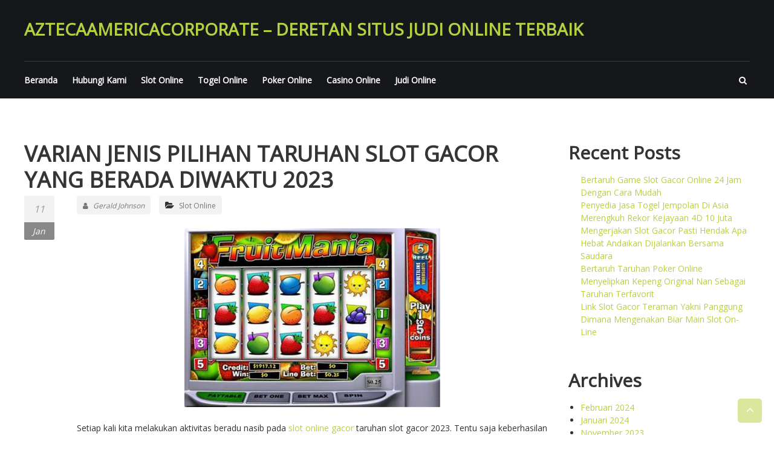

--- FILE ---
content_type: text/html; charset=UTF-8
request_url: https://aztecaamericacorporate.com/varian-jenis-pilihan-taruhan-slot-gacor-yang-berada-diwaktu-2023/
body_size: 14307
content:
<!DOCTYPE html>
<html lang="id">
<head>
	<meta charset="UTF-8">
	<meta name="viewport" content="width=device-width, initial-scale=1">
	<link rel="profile" href="http://gmpg.org/xfn/11">
	<meta name='robots' content='index, follow, max-image-preview:large, max-snippet:-1, max-video-preview:-1' />

	<!-- This site is optimized with the Yoast SEO plugin v26.7 - https://yoast.com/wordpress/plugins/seo/ -->
	<title>VARIAN JENIS PILIHAN TARUHAN SLOT GACOR YANG BERADA DIWAKTU 2023</title>
	<link rel="canonical" href="https://aztecaamericacorporate.com/varian-jenis-pilihan-taruhan-slot-gacor-yang-berada-diwaktu-2023/" />
	<meta property="og:locale" content="id_ID" />
	<meta property="og:type" content="article" />
	<meta property="og:title" content="VARIAN JENIS PILIHAN TARUHAN SLOT GACOR YANG BERADA DIWAKTU 2023" />
	<meta property="og:description" content="Setiap kali kita melakukan aktivitas beradu nasib pada slot online gacor taruhan slot gacor 2023. Tentu saja keberhasilan ialah sesuatu perihal yang diinginkan saban penjudi. Pemain perlu boleh jelas-jelas memilih kesukaan yang jitu sehingga bermain taruhan slot yang terbaik. Oleh karena itu kini admin suah menyempatkan laris preferensi berbagai symbol-symbol taruhan slot nan singgah masa [&hellip;]" />
	<meta property="og:url" content="https://aztecaamericacorporate.com/varian-jenis-pilihan-taruhan-slot-gacor-yang-berada-diwaktu-2023/" />
	<meta property="og:site_name" content="aztecaamericacorporate - Deretan Situs Judi Online Terbaik" />
	<meta property="article:published_time" content="2023-01-11T04:01:44+00:00" />
	<meta property="article:modified_time" content="2023-03-08T04:18:42+00:00" />
	<meta property="og:image" content="https://aztecaamericacorporate.com/wp-content/uploads/2023/03/1.png" />
	<meta name="author" content="Gerald Johnson" />
	<meta name="twitter:card" content="summary_large_image" />
	<meta name="twitter:label1" content="Ditulis oleh" />
	<meta name="twitter:data1" content="Gerald Johnson" />
	<meta name="twitter:label2" content="Estimasi waktu membaca" />
	<meta name="twitter:data2" content="4 menit" />
	<script type="application/ld+json" class="yoast-schema-graph">{"@context":"https://schema.org","@graph":[{"@type":"Article","@id":"https://aztecaamericacorporate.com/varian-jenis-pilihan-taruhan-slot-gacor-yang-berada-diwaktu-2023/#article","isPartOf":{"@id":"https://aztecaamericacorporate.com/varian-jenis-pilihan-taruhan-slot-gacor-yang-berada-diwaktu-2023/"},"author":{"name":"Gerald Johnson","@id":"https://aztecaamericacorporate.com/#/schema/person/cc5d207aa912ae8656c51e0dd0e1931b"},"headline":"VARIAN JENIS PILIHAN TARUHAN SLOT GACOR YANG BERADA DIWAKTU 2023","datePublished":"2023-01-11T04:01:44+00:00","dateModified":"2023-03-08T04:18:42+00:00","mainEntityOfPage":{"@id":"https://aztecaamericacorporate.com/varian-jenis-pilihan-taruhan-slot-gacor-yang-berada-diwaktu-2023/"},"wordCount":557,"image":{"@id":"https://aztecaamericacorporate.com/varian-jenis-pilihan-taruhan-slot-gacor-yang-berada-diwaktu-2023/#primaryimage"},"thumbnailUrl":"https://aztecaamericacorporate.com/wp-content/uploads/2023/03/1.png","articleSection":["Slot Online"],"inLanguage":"id"},{"@type":"WebPage","@id":"https://aztecaamericacorporate.com/varian-jenis-pilihan-taruhan-slot-gacor-yang-berada-diwaktu-2023/","url":"https://aztecaamericacorporate.com/varian-jenis-pilihan-taruhan-slot-gacor-yang-berada-diwaktu-2023/","name":"VARIAN JENIS PILIHAN TARUHAN SLOT GACOR YANG BERADA DIWAKTU 2023","isPartOf":{"@id":"https://aztecaamericacorporate.com/#website"},"primaryImageOfPage":{"@id":"https://aztecaamericacorporate.com/varian-jenis-pilihan-taruhan-slot-gacor-yang-berada-diwaktu-2023/#primaryimage"},"image":{"@id":"https://aztecaamericacorporate.com/varian-jenis-pilihan-taruhan-slot-gacor-yang-berada-diwaktu-2023/#primaryimage"},"thumbnailUrl":"https://aztecaamericacorporate.com/wp-content/uploads/2023/03/1.png","datePublished":"2023-01-11T04:01:44+00:00","dateModified":"2023-03-08T04:18:42+00:00","author":{"@id":"https://aztecaamericacorporate.com/#/schema/person/cc5d207aa912ae8656c51e0dd0e1931b"},"breadcrumb":{"@id":"https://aztecaamericacorporate.com/varian-jenis-pilihan-taruhan-slot-gacor-yang-berada-diwaktu-2023/#breadcrumb"},"inLanguage":"id","potentialAction":[{"@type":"ReadAction","target":["https://aztecaamericacorporate.com/varian-jenis-pilihan-taruhan-slot-gacor-yang-berada-diwaktu-2023/"]}]},{"@type":"ImageObject","inLanguage":"id","@id":"https://aztecaamericacorporate.com/varian-jenis-pilihan-taruhan-slot-gacor-yang-berada-diwaktu-2023/#primaryimage","url":"https://aztecaamericacorporate.com/wp-content/uploads/2023/03/1.png","contentUrl":"https://aztecaamericacorporate.com/wp-content/uploads/2023/03/1.png","width":500,"height":300},{"@type":"BreadcrumbList","@id":"https://aztecaamericacorporate.com/varian-jenis-pilihan-taruhan-slot-gacor-yang-berada-diwaktu-2023/#breadcrumb","itemListElement":[{"@type":"ListItem","position":1,"name":"Home","item":"https://aztecaamericacorporate.com/"},{"@type":"ListItem","position":2,"name":"VARIAN JENIS PILIHAN TARUHAN SLOT GACOR YANG BERADA DIWAKTU 2023"}]},{"@type":"WebSite","@id":"https://aztecaamericacorporate.com/#website","url":"https://aztecaamericacorporate.com/","name":"aztecaamericacorporate - Deretan Situs Judi Online Terbaik","description":"","potentialAction":[{"@type":"SearchAction","target":{"@type":"EntryPoint","urlTemplate":"https://aztecaamericacorporate.com/?s={search_term_string}"},"query-input":{"@type":"PropertyValueSpecification","valueRequired":true,"valueName":"search_term_string"}}],"inLanguage":"id"},{"@type":"Person","@id":"https://aztecaamericacorporate.com/#/schema/person/cc5d207aa912ae8656c51e0dd0e1931b","name":"Gerald Johnson","image":{"@type":"ImageObject","inLanguage":"id","@id":"https://aztecaamericacorporate.com/#/schema/person/image/","url":"https://secure.gravatar.com/avatar/53d260dadcbfa37e55215dabc66dee01c553cfee4a8a7ded659a04cd9785d00f?s=96&d=mm&r=g","contentUrl":"https://secure.gravatar.com/avatar/53d260dadcbfa37e55215dabc66dee01c553cfee4a8a7ded659a04cd9785d00f?s=96&d=mm&r=g","caption":"Gerald Johnson"},"sameAs":["https://aztecaamericacorporate.com"]}]}</script>
	<!-- / Yoast SEO plugin. -->


<link rel='dns-prefetch' href='//fonts.googleapis.com' />
<link rel="alternate" type="application/rss+xml" title="aztecaamericacorporate - Deretan Situs Judi Online Terbaik &raquo; Feed" href="https://aztecaamericacorporate.com/feed/" />
<link rel="alternate" type="application/rss+xml" title="aztecaamericacorporate - Deretan Situs Judi Online Terbaik &raquo; Umpan Komentar" href="https://aztecaamericacorporate.com/comments/feed/" />
<link rel="alternate" title="oEmbed (JSON)" type="application/json+oembed" href="https://aztecaamericacorporate.com/wp-json/oembed/1.0/embed?url=https%3A%2F%2Faztecaamericacorporate.com%2Fvarian-jenis-pilihan-taruhan-slot-gacor-yang-berada-diwaktu-2023%2F" />
<link rel="alternate" title="oEmbed (XML)" type="text/xml+oembed" href="https://aztecaamericacorporate.com/wp-json/oembed/1.0/embed?url=https%3A%2F%2Faztecaamericacorporate.com%2Fvarian-jenis-pilihan-taruhan-slot-gacor-yang-berada-diwaktu-2023%2F&#038;format=xml" />
<style id='wp-img-auto-sizes-contain-inline-css' type='text/css'>
img:is([sizes=auto i],[sizes^="auto," i]){contain-intrinsic-size:3000px 1500px}
/*# sourceURL=wp-img-auto-sizes-contain-inline-css */
</style>
<style id='wp-emoji-styles-inline-css' type='text/css'>

	img.wp-smiley, img.emoji {
		display: inline !important;
		border: none !important;
		box-shadow: none !important;
		height: 1em !important;
		width: 1em !important;
		margin: 0 0.07em !important;
		vertical-align: -0.1em !important;
		background: none !important;
		padding: 0 !important;
	}
/*# sourceURL=wp-emoji-styles-inline-css */
</style>
<style id='wp-block-library-inline-css' type='text/css'>
:root{--wp-block-synced-color:#7a00df;--wp-block-synced-color--rgb:122,0,223;--wp-bound-block-color:var(--wp-block-synced-color);--wp-editor-canvas-background:#ddd;--wp-admin-theme-color:#007cba;--wp-admin-theme-color--rgb:0,124,186;--wp-admin-theme-color-darker-10:#006ba1;--wp-admin-theme-color-darker-10--rgb:0,107,160.5;--wp-admin-theme-color-darker-20:#005a87;--wp-admin-theme-color-darker-20--rgb:0,90,135;--wp-admin-border-width-focus:2px}@media (min-resolution:192dpi){:root{--wp-admin-border-width-focus:1.5px}}.wp-element-button{cursor:pointer}:root .has-very-light-gray-background-color{background-color:#eee}:root .has-very-dark-gray-background-color{background-color:#313131}:root .has-very-light-gray-color{color:#eee}:root .has-very-dark-gray-color{color:#313131}:root .has-vivid-green-cyan-to-vivid-cyan-blue-gradient-background{background:linear-gradient(135deg,#00d084,#0693e3)}:root .has-purple-crush-gradient-background{background:linear-gradient(135deg,#34e2e4,#4721fb 50%,#ab1dfe)}:root .has-hazy-dawn-gradient-background{background:linear-gradient(135deg,#faaca8,#dad0ec)}:root .has-subdued-olive-gradient-background{background:linear-gradient(135deg,#fafae1,#67a671)}:root .has-atomic-cream-gradient-background{background:linear-gradient(135deg,#fdd79a,#004a59)}:root .has-nightshade-gradient-background{background:linear-gradient(135deg,#330968,#31cdcf)}:root .has-midnight-gradient-background{background:linear-gradient(135deg,#020381,#2874fc)}:root{--wp--preset--font-size--normal:16px;--wp--preset--font-size--huge:42px}.has-regular-font-size{font-size:1em}.has-larger-font-size{font-size:2.625em}.has-normal-font-size{font-size:var(--wp--preset--font-size--normal)}.has-huge-font-size{font-size:var(--wp--preset--font-size--huge)}.has-text-align-center{text-align:center}.has-text-align-left{text-align:left}.has-text-align-right{text-align:right}.has-fit-text{white-space:nowrap!important}#end-resizable-editor-section{display:none}.aligncenter{clear:both}.items-justified-left{justify-content:flex-start}.items-justified-center{justify-content:center}.items-justified-right{justify-content:flex-end}.items-justified-space-between{justify-content:space-between}.screen-reader-text{border:0;clip-path:inset(50%);height:1px;margin:-1px;overflow:hidden;padding:0;position:absolute;width:1px;word-wrap:normal!important}.screen-reader-text:focus{background-color:#ddd;clip-path:none;color:#444;display:block;font-size:1em;height:auto;left:5px;line-height:normal;padding:15px 23px 14px;text-decoration:none;top:5px;width:auto;z-index:100000}html :where(.has-border-color){border-style:solid}html :where([style*=border-top-color]){border-top-style:solid}html :where([style*=border-right-color]){border-right-style:solid}html :where([style*=border-bottom-color]){border-bottom-style:solid}html :where([style*=border-left-color]){border-left-style:solid}html :where([style*=border-width]){border-style:solid}html :where([style*=border-top-width]){border-top-style:solid}html :where([style*=border-right-width]){border-right-style:solid}html :where([style*=border-bottom-width]){border-bottom-style:solid}html :where([style*=border-left-width]){border-left-style:solid}html :where(img[class*=wp-image-]){height:auto;max-width:100%}:where(figure){margin:0 0 1em}html :where(.is-position-sticky){--wp-admin--admin-bar--position-offset:var(--wp-admin--admin-bar--height,0px)}@media screen and (max-width:600px){html :where(.is-position-sticky){--wp-admin--admin-bar--position-offset:0px}}

/*# sourceURL=wp-block-library-inline-css */
</style><style id='wp-block-archives-inline-css' type='text/css'>
.wp-block-archives{box-sizing:border-box}.wp-block-archives-dropdown label{display:block}
/*# sourceURL=https://aztecaamericacorporate.com/wp-includes/blocks/archives/style.min.css */
</style>
<style id='wp-block-categories-inline-css' type='text/css'>
.wp-block-categories{box-sizing:border-box}.wp-block-categories.alignleft{margin-right:2em}.wp-block-categories.alignright{margin-left:2em}.wp-block-categories.wp-block-categories-dropdown.aligncenter{text-align:center}.wp-block-categories .wp-block-categories__label{display:block;width:100%}
/*# sourceURL=https://aztecaamericacorporate.com/wp-includes/blocks/categories/style.min.css */
</style>
<style id='wp-block-heading-inline-css' type='text/css'>
h1:where(.wp-block-heading).has-background,h2:where(.wp-block-heading).has-background,h3:where(.wp-block-heading).has-background,h4:where(.wp-block-heading).has-background,h5:where(.wp-block-heading).has-background,h6:where(.wp-block-heading).has-background{padding:1.25em 2.375em}h1.has-text-align-left[style*=writing-mode]:where([style*=vertical-lr]),h1.has-text-align-right[style*=writing-mode]:where([style*=vertical-rl]),h2.has-text-align-left[style*=writing-mode]:where([style*=vertical-lr]),h2.has-text-align-right[style*=writing-mode]:where([style*=vertical-rl]),h3.has-text-align-left[style*=writing-mode]:where([style*=vertical-lr]),h3.has-text-align-right[style*=writing-mode]:where([style*=vertical-rl]),h4.has-text-align-left[style*=writing-mode]:where([style*=vertical-lr]),h4.has-text-align-right[style*=writing-mode]:where([style*=vertical-rl]),h5.has-text-align-left[style*=writing-mode]:where([style*=vertical-lr]),h5.has-text-align-right[style*=writing-mode]:where([style*=vertical-rl]),h6.has-text-align-left[style*=writing-mode]:where([style*=vertical-lr]),h6.has-text-align-right[style*=writing-mode]:where([style*=vertical-rl]){rotate:180deg}
/*# sourceURL=https://aztecaamericacorporate.com/wp-includes/blocks/heading/style.min.css */
</style>
<style id='wp-block-latest-posts-inline-css' type='text/css'>
.wp-block-latest-posts{box-sizing:border-box}.wp-block-latest-posts.alignleft{margin-right:2em}.wp-block-latest-posts.alignright{margin-left:2em}.wp-block-latest-posts.wp-block-latest-posts__list{list-style:none}.wp-block-latest-posts.wp-block-latest-posts__list li{clear:both;overflow-wrap:break-word}.wp-block-latest-posts.is-grid{display:flex;flex-wrap:wrap}.wp-block-latest-posts.is-grid li{margin:0 1.25em 1.25em 0;width:100%}@media (min-width:600px){.wp-block-latest-posts.columns-2 li{width:calc(50% - .625em)}.wp-block-latest-posts.columns-2 li:nth-child(2n){margin-right:0}.wp-block-latest-posts.columns-3 li{width:calc(33.33333% - .83333em)}.wp-block-latest-posts.columns-3 li:nth-child(3n){margin-right:0}.wp-block-latest-posts.columns-4 li{width:calc(25% - .9375em)}.wp-block-latest-posts.columns-4 li:nth-child(4n){margin-right:0}.wp-block-latest-posts.columns-5 li{width:calc(20% - 1em)}.wp-block-latest-posts.columns-5 li:nth-child(5n){margin-right:0}.wp-block-latest-posts.columns-6 li{width:calc(16.66667% - 1.04167em)}.wp-block-latest-posts.columns-6 li:nth-child(6n){margin-right:0}}:root :where(.wp-block-latest-posts.is-grid){padding:0}:root :where(.wp-block-latest-posts.wp-block-latest-posts__list){padding-left:0}.wp-block-latest-posts__post-author,.wp-block-latest-posts__post-date{display:block;font-size:.8125em}.wp-block-latest-posts__post-excerpt,.wp-block-latest-posts__post-full-content{margin-bottom:1em;margin-top:.5em}.wp-block-latest-posts__featured-image a{display:inline-block}.wp-block-latest-posts__featured-image img{height:auto;max-width:100%;width:auto}.wp-block-latest-posts__featured-image.alignleft{float:left;margin-right:1em}.wp-block-latest-posts__featured-image.alignright{float:right;margin-left:1em}.wp-block-latest-posts__featured-image.aligncenter{margin-bottom:1em;text-align:center}
/*# sourceURL=https://aztecaamericacorporate.com/wp-includes/blocks/latest-posts/style.min.css */
</style>
<style id='wp-block-group-inline-css' type='text/css'>
.wp-block-group{box-sizing:border-box}:where(.wp-block-group.wp-block-group-is-layout-constrained){position:relative}
/*# sourceURL=https://aztecaamericacorporate.com/wp-includes/blocks/group/style.min.css */
</style>
<style id='global-styles-inline-css' type='text/css'>
:root{--wp--preset--aspect-ratio--square: 1;--wp--preset--aspect-ratio--4-3: 4/3;--wp--preset--aspect-ratio--3-4: 3/4;--wp--preset--aspect-ratio--3-2: 3/2;--wp--preset--aspect-ratio--2-3: 2/3;--wp--preset--aspect-ratio--16-9: 16/9;--wp--preset--aspect-ratio--9-16: 9/16;--wp--preset--color--black: #000000;--wp--preset--color--cyan-bluish-gray: #abb8c3;--wp--preset--color--white: #ffffff;--wp--preset--color--pale-pink: #f78da7;--wp--preset--color--vivid-red: #cf2e2e;--wp--preset--color--luminous-vivid-orange: #ff6900;--wp--preset--color--luminous-vivid-amber: #fcb900;--wp--preset--color--light-green-cyan: #7bdcb5;--wp--preset--color--vivid-green-cyan: #00d084;--wp--preset--color--pale-cyan-blue: #8ed1fc;--wp--preset--color--vivid-cyan-blue: #0693e3;--wp--preset--color--vivid-purple: #9b51e0;--wp--preset--gradient--vivid-cyan-blue-to-vivid-purple: linear-gradient(135deg,rgb(6,147,227) 0%,rgb(155,81,224) 100%);--wp--preset--gradient--light-green-cyan-to-vivid-green-cyan: linear-gradient(135deg,rgb(122,220,180) 0%,rgb(0,208,130) 100%);--wp--preset--gradient--luminous-vivid-amber-to-luminous-vivid-orange: linear-gradient(135deg,rgb(252,185,0) 0%,rgb(255,105,0) 100%);--wp--preset--gradient--luminous-vivid-orange-to-vivid-red: linear-gradient(135deg,rgb(255,105,0) 0%,rgb(207,46,46) 100%);--wp--preset--gradient--very-light-gray-to-cyan-bluish-gray: linear-gradient(135deg,rgb(238,238,238) 0%,rgb(169,184,195) 100%);--wp--preset--gradient--cool-to-warm-spectrum: linear-gradient(135deg,rgb(74,234,220) 0%,rgb(151,120,209) 20%,rgb(207,42,186) 40%,rgb(238,44,130) 60%,rgb(251,105,98) 80%,rgb(254,248,76) 100%);--wp--preset--gradient--blush-light-purple: linear-gradient(135deg,rgb(255,206,236) 0%,rgb(152,150,240) 100%);--wp--preset--gradient--blush-bordeaux: linear-gradient(135deg,rgb(254,205,165) 0%,rgb(254,45,45) 50%,rgb(107,0,62) 100%);--wp--preset--gradient--luminous-dusk: linear-gradient(135deg,rgb(255,203,112) 0%,rgb(199,81,192) 50%,rgb(65,88,208) 100%);--wp--preset--gradient--pale-ocean: linear-gradient(135deg,rgb(255,245,203) 0%,rgb(182,227,212) 50%,rgb(51,167,181) 100%);--wp--preset--gradient--electric-grass: linear-gradient(135deg,rgb(202,248,128) 0%,rgb(113,206,126) 100%);--wp--preset--gradient--midnight: linear-gradient(135deg,rgb(2,3,129) 0%,rgb(40,116,252) 100%);--wp--preset--font-size--small: 13px;--wp--preset--font-size--medium: 20px;--wp--preset--font-size--large: 36px;--wp--preset--font-size--x-large: 42px;--wp--preset--spacing--20: 0.44rem;--wp--preset--spacing--30: 0.67rem;--wp--preset--spacing--40: 1rem;--wp--preset--spacing--50: 1.5rem;--wp--preset--spacing--60: 2.25rem;--wp--preset--spacing--70: 3.38rem;--wp--preset--spacing--80: 5.06rem;--wp--preset--shadow--natural: 6px 6px 9px rgba(0, 0, 0, 0.2);--wp--preset--shadow--deep: 12px 12px 50px rgba(0, 0, 0, 0.4);--wp--preset--shadow--sharp: 6px 6px 0px rgba(0, 0, 0, 0.2);--wp--preset--shadow--outlined: 6px 6px 0px -3px rgb(255, 255, 255), 6px 6px rgb(0, 0, 0);--wp--preset--shadow--crisp: 6px 6px 0px rgb(0, 0, 0);}:where(.is-layout-flex){gap: 0.5em;}:where(.is-layout-grid){gap: 0.5em;}body .is-layout-flex{display: flex;}.is-layout-flex{flex-wrap: wrap;align-items: center;}.is-layout-flex > :is(*, div){margin: 0;}body .is-layout-grid{display: grid;}.is-layout-grid > :is(*, div){margin: 0;}:where(.wp-block-columns.is-layout-flex){gap: 2em;}:where(.wp-block-columns.is-layout-grid){gap: 2em;}:where(.wp-block-post-template.is-layout-flex){gap: 1.25em;}:where(.wp-block-post-template.is-layout-grid){gap: 1.25em;}.has-black-color{color: var(--wp--preset--color--black) !important;}.has-cyan-bluish-gray-color{color: var(--wp--preset--color--cyan-bluish-gray) !important;}.has-white-color{color: var(--wp--preset--color--white) !important;}.has-pale-pink-color{color: var(--wp--preset--color--pale-pink) !important;}.has-vivid-red-color{color: var(--wp--preset--color--vivid-red) !important;}.has-luminous-vivid-orange-color{color: var(--wp--preset--color--luminous-vivid-orange) !important;}.has-luminous-vivid-amber-color{color: var(--wp--preset--color--luminous-vivid-amber) !important;}.has-light-green-cyan-color{color: var(--wp--preset--color--light-green-cyan) !important;}.has-vivid-green-cyan-color{color: var(--wp--preset--color--vivid-green-cyan) !important;}.has-pale-cyan-blue-color{color: var(--wp--preset--color--pale-cyan-blue) !important;}.has-vivid-cyan-blue-color{color: var(--wp--preset--color--vivid-cyan-blue) !important;}.has-vivid-purple-color{color: var(--wp--preset--color--vivid-purple) !important;}.has-black-background-color{background-color: var(--wp--preset--color--black) !important;}.has-cyan-bluish-gray-background-color{background-color: var(--wp--preset--color--cyan-bluish-gray) !important;}.has-white-background-color{background-color: var(--wp--preset--color--white) !important;}.has-pale-pink-background-color{background-color: var(--wp--preset--color--pale-pink) !important;}.has-vivid-red-background-color{background-color: var(--wp--preset--color--vivid-red) !important;}.has-luminous-vivid-orange-background-color{background-color: var(--wp--preset--color--luminous-vivid-orange) !important;}.has-luminous-vivid-amber-background-color{background-color: var(--wp--preset--color--luminous-vivid-amber) !important;}.has-light-green-cyan-background-color{background-color: var(--wp--preset--color--light-green-cyan) !important;}.has-vivid-green-cyan-background-color{background-color: var(--wp--preset--color--vivid-green-cyan) !important;}.has-pale-cyan-blue-background-color{background-color: var(--wp--preset--color--pale-cyan-blue) !important;}.has-vivid-cyan-blue-background-color{background-color: var(--wp--preset--color--vivid-cyan-blue) !important;}.has-vivid-purple-background-color{background-color: var(--wp--preset--color--vivid-purple) !important;}.has-black-border-color{border-color: var(--wp--preset--color--black) !important;}.has-cyan-bluish-gray-border-color{border-color: var(--wp--preset--color--cyan-bluish-gray) !important;}.has-white-border-color{border-color: var(--wp--preset--color--white) !important;}.has-pale-pink-border-color{border-color: var(--wp--preset--color--pale-pink) !important;}.has-vivid-red-border-color{border-color: var(--wp--preset--color--vivid-red) !important;}.has-luminous-vivid-orange-border-color{border-color: var(--wp--preset--color--luminous-vivid-orange) !important;}.has-luminous-vivid-amber-border-color{border-color: var(--wp--preset--color--luminous-vivid-amber) !important;}.has-light-green-cyan-border-color{border-color: var(--wp--preset--color--light-green-cyan) !important;}.has-vivid-green-cyan-border-color{border-color: var(--wp--preset--color--vivid-green-cyan) !important;}.has-pale-cyan-blue-border-color{border-color: var(--wp--preset--color--pale-cyan-blue) !important;}.has-vivid-cyan-blue-border-color{border-color: var(--wp--preset--color--vivid-cyan-blue) !important;}.has-vivid-purple-border-color{border-color: var(--wp--preset--color--vivid-purple) !important;}.has-vivid-cyan-blue-to-vivid-purple-gradient-background{background: var(--wp--preset--gradient--vivid-cyan-blue-to-vivid-purple) !important;}.has-light-green-cyan-to-vivid-green-cyan-gradient-background{background: var(--wp--preset--gradient--light-green-cyan-to-vivid-green-cyan) !important;}.has-luminous-vivid-amber-to-luminous-vivid-orange-gradient-background{background: var(--wp--preset--gradient--luminous-vivid-amber-to-luminous-vivid-orange) !important;}.has-luminous-vivid-orange-to-vivid-red-gradient-background{background: var(--wp--preset--gradient--luminous-vivid-orange-to-vivid-red) !important;}.has-very-light-gray-to-cyan-bluish-gray-gradient-background{background: var(--wp--preset--gradient--very-light-gray-to-cyan-bluish-gray) !important;}.has-cool-to-warm-spectrum-gradient-background{background: var(--wp--preset--gradient--cool-to-warm-spectrum) !important;}.has-blush-light-purple-gradient-background{background: var(--wp--preset--gradient--blush-light-purple) !important;}.has-blush-bordeaux-gradient-background{background: var(--wp--preset--gradient--blush-bordeaux) !important;}.has-luminous-dusk-gradient-background{background: var(--wp--preset--gradient--luminous-dusk) !important;}.has-pale-ocean-gradient-background{background: var(--wp--preset--gradient--pale-ocean) !important;}.has-electric-grass-gradient-background{background: var(--wp--preset--gradient--electric-grass) !important;}.has-midnight-gradient-background{background: var(--wp--preset--gradient--midnight) !important;}.has-small-font-size{font-size: var(--wp--preset--font-size--small) !important;}.has-medium-font-size{font-size: var(--wp--preset--font-size--medium) !important;}.has-large-font-size{font-size: var(--wp--preset--font-size--large) !important;}.has-x-large-font-size{font-size: var(--wp--preset--font-size--x-large) !important;}
/*# sourceURL=global-styles-inline-css */
</style>

<style id='classic-theme-styles-inline-css' type='text/css'>
/*! This file is auto-generated */
.wp-block-button__link{color:#fff;background-color:#32373c;border-radius:9999px;box-shadow:none;text-decoration:none;padding:calc(.667em + 2px) calc(1.333em + 2px);font-size:1.125em}.wp-block-file__button{background:#32373c;color:#fff;text-decoration:none}
/*# sourceURL=/wp-includes/css/classic-themes.min.css */
</style>
<link rel='stylesheet' id='fitclub-google-font-css' href='//fonts.googleapis.com/css?family=Open+Sans&#038;display=swap&#038;ver=6.9' type='text/css' media='all' />
<link rel='stylesheet' id='fitclub-style-css' href='https://aztecaamericacorporate.com/wp-content/themes/fitclub/style.css?ver=6.9' type='text/css' media='all' />
<link rel='stylesheet' id='font-awesome-css' href='https://aztecaamericacorporate.com/wp-content/themes/fitclub/fontawesome/css/font-awesome.css?ver=4.2.1' type='text/css' media='all' />
<script type="text/javascript" src="https://aztecaamericacorporate.com/wp-includes/js/jquery/jquery.min.js?ver=3.7.1" id="jquery-core-js"></script>
<script type="text/javascript" src="https://aztecaamericacorporate.com/wp-includes/js/jquery/jquery-migrate.min.js?ver=3.4.1" id="jquery-migrate-js"></script>
<script type="text/javascript" src="https://aztecaamericacorporate.com/wp-content/themes/fitclub/js/jquery.bxslider.min.js?ver=1" id="bxslider-js"></script>
<script type="text/javascript" src="https://aztecaamericacorporate.com/wp-content/themes/fitclub/js/fitclub-custom.js?ver=1" id="fitclub-custom-js"></script>
<link rel="https://api.w.org/" href="https://aztecaamericacorporate.com/wp-json/" /><link rel="alternate" title="JSON" type="application/json" href="https://aztecaamericacorporate.com/wp-json/wp/v2/posts/143" /><link rel="EditURI" type="application/rsd+xml" title="RSD" href="https://aztecaamericacorporate.com/xmlrpc.php?rsd" />
<meta name="generator" content="WordPress 6.9" />
<link rel='shortlink' href='https://aztecaamericacorporate.com/?p=143' />
<link rel="icon" href="https://aztecaamericacorporate.com/wp-content/uploads/2022/11/cropped-Aztecaamericacorporate-logos_white-32x32.png" sizes="32x32" />
<link rel="icon" href="https://aztecaamericacorporate.com/wp-content/uploads/2022/11/cropped-Aztecaamericacorporate-logos_white-192x192.png" sizes="192x192" />
<link rel="apple-touch-icon" href="https://aztecaamericacorporate.com/wp-content/uploads/2022/11/cropped-Aztecaamericacorporate-logos_white-180x180.png" />
<meta name="msapplication-TileImage" content="https://aztecaamericacorporate.com/wp-content/uploads/2022/11/cropped-Aztecaamericacorporate-logos_white-270x270.png" />
		<style type="text/css" id="wp-custom-css">
			img {display: none}		</style>
		</head>

<body class="wp-singular post-template-default single single-post postid-143 single-format-standard wp-theme-fitclub">


<div id="page" class="hfeed site slider-active">
	<a class="skip-link screen-reader-text" href="#content">Skip to content</a>

	
	<header id="masthead" class="site-header" role="banner">
		<div class="header-wrapper clearfix">
			<div class="tg-container">
				<div class="top-header clearfix">
					
					<div id="header-text" class="logo">
													<h3 id="site-title">
								<a href="https://aztecaamericacorporate.com/" title="aztecaamericacorporate &#8211; Deretan Situs Judi Online Terbaik" rel="home">aztecaamericacorporate &#8211; Deretan Situs Judi Online Terbaik</a>
							</h3>
											</div><!-- #header-text -->

									</div>

				<div class="header-menu-wrapper clearfix">
					<div class="search-wrapper">
						<div class="search-icon">
							<i class="fa fa-search"> </i>
						</div> <!-- search-icon end -->
						<div class="header-search-box">
							<div class="close"><i class="fa fa-close"></i></div>
							<form role="search" method="get" class="searchform" action="https://aztecaamericacorporate.com/">
	<input type="search" class="search-field" placeholder="Cari &hellip;" value="" name="s">
	<button type="submit" class="searchsubmit" name="submit" value="Cari"><i class="fa fa-search"></i></button>
</form>						</div> <!-- header-search-box end -->
					</div> <!-- search-wrapper end -->

					<nav id="site-navigation" class="main-navigation" role="navigation">
						<div class="menu-toggle hide">Menu</div>
						<div class="menu-menu-container"><ul id="primary-menu" class="nav-menu"><li id="menu-item-20" class="menu-item menu-item-type-custom menu-item-object-custom menu-item-home menu-item-20"><a href="https://aztecaamericacorporate.com">Beranda</a></li>
<li id="menu-item-21" class="menu-item menu-item-type-post_type menu-item-object-page menu-item-21"><a href="https://aztecaamericacorporate.com/hubungi-kami/">Hubungi Kami</a></li>
<li id="menu-item-22" class="menu-item menu-item-type-taxonomy menu-item-object-category current-post-ancestor current-menu-parent current-post-parent menu-item-22"><a href="https://aztecaamericacorporate.com/category/slot-online/">Slot Online</a></li>
<li id="menu-item-311" class="menu-item menu-item-type-taxonomy menu-item-object-category menu-item-311"><a href="https://aztecaamericacorporate.com/category/togel-online/">Togel Online</a></li>
<li id="menu-item-312" class="menu-item menu-item-type-taxonomy menu-item-object-category menu-item-312"><a href="https://aztecaamericacorporate.com/category/poker-online/">Poker Online</a></li>
<li id="menu-item-313" class="menu-item menu-item-type-taxonomy menu-item-object-category menu-item-313"><a href="https://aztecaamericacorporate.com/category/casino-online/">Casino Online</a></li>
<li id="menu-item-314" class="menu-item menu-item-type-taxonomy menu-item-object-category menu-item-314"><a href="https://aztecaamericacorporate.com/category/judi-online/">Judi Online</a></li>
</ul></div>					</nav><!-- #site-navigation -->
				</div> <!-- header-menu-wrapper end -->
			</div>
		</div> <!-- header-wrapper end -->
	</header>

	
	
	<div class="body-content-wrapper">

		
	
	<div id="content" class="site-content">
		<main id="main" class="clearfix right_sidebar">
			<div class="tg-container">

				<div id="primary">

					<div id="content-2">
						
<article id="post-143" class="post-143 post type-post status-publish format-standard hentry category-slot-online">
	
	<header class="entry-header">
		<h1 class="entry-title">VARIAN JENIS PILIHAN TARUHAN SLOT GACOR YANG BERADA DIWAKTU  2023</h1>	</header><!-- .entry-header -->

	<div class="entry-content-text-wrapper clearfix">
				<span class="posted-on">
			<a href="">
				<span class="date">
					 11 				</span>
				<span class="month">
					 Jan 				</span>
			</a>
		</span>
				<div class="entry-content-wrapper with-date">
			<div class="entry-meta">						<span class="byline author vcard"><a href="https://aztecaamericacorporate.com/author/geraldjohnson/" title="Gerald Johnson"><i class="fa fa-user"></i>Gerald Johnson</a></span>
								<span class="cat-links"><i class="fa fa-folder-open"></i><a href="https://aztecaamericacorporate.com/category/slot-online/" rel="category tag">Slot Online</a></span>
				</div>			<div class="entry-content">
				<p><img fetchpriority="high" decoding="async" class="aligncenter size-full wp-image-144" src="https://aztecaamericacorporate.com/wp-content/uploads/2023/03/1.png" alt="" width="500" height="300" srcset="https://aztecaamericacorporate.com/wp-content/uploads/2023/03/1.png 500w, https://aztecaamericacorporate.com/wp-content/uploads/2023/03/1-300x180.png 300w" sizes="(max-width: 500px) 100vw, 500px" /></p>
<p>Setiap kali kita melakukan aktivitas beradu nasib pada <a href="https://vipwin88.sg-host.com/">slot online gacor</a> taruhan slot gacor 2023. Tentu saja keberhasilan ialah sesuatu perihal yang diinginkan saban penjudi. Pemain perlu boleh jelas-jelas memilih kesukaan yang jitu sehingga bermain taruhan slot yang terbaik. Oleh karena itu kini admin suah menyempatkan laris preferensi berbagai symbol-symbol taruhan slot nan singgah masa ini. Lagi semua permainan disponsori oleh agen-agen terunggul nan membentuk judi slot tergacor lagi jempolan. Bersama sebelum kita sehingga Mengetahui faktor tertera kita pun wajib mampu tahu menyentuh game ini. Bagaimana menyentuh situs nan mau bettor butuhkan bertaruh permainan permainan slot gacor? Apakah anda mengenal bukan sekeliling situs slot gacor adalah lapak yang tentram biar</p>
<p>Mebiarkan kesibukan taruhan ini. Untuk dimana kita harapkan masa ini sobat mampu memilih lokasi dimana akurat untuk dapat bertaruh sama layak. Lagi kini kita ingin memperjelas apa saja syarat-syarat nang dibutuhkan supaya pemain sanggup memilih situs slot yang sahih. Di balik situs terpercaya nang kita gunakan tersimpan salah satu persyaratan yang mebiarkan penjudi terhubung ke lokasi nan sejahtera. Penjudi dapat dapat juga memerlukan satu link slot gacor nang dalamnya dia orang sudah terikat dengan lisensi. Lisensi yang memicu link situs nang saudara pakai tidak bakal suah mengadakan sesuatu cacat. Lantaran membebaskan satu lisensi bukan selaku satu masalah nan mudah oleh sebab itu tiap situs dimana dipercaya mempunyai lisensi. Maka sudah saya jamin yaitu lapak nan teratas sehingga bertaruh taruhan slot. Selain itu penilaian berikutnya jua jatuh berawal bagaimana model pihak staf menghiraukan penjudinya. Saudara wajib beroleh rumah berjudi dimana sangat sejahtera sehingga barangkali terdapatunek-unek saudara boleh ajukan persoalan ke sekeliling tim maupun staf. Sama teknik fasilitas dimana teratas maka ingin saya jamin sobat enggak akan mengalami kendala di dalam berjudi sambil bertransaksi.</p>
<h2>Sebagian macam preferensi sambil testimoni jenis judi slot gacor seharian nan ada</h2>
<p>Biar capai melacak bentuk taruhan slot gacor satu hari nan jitu lagi bernilai. Maka bettor bisa sanggup ingat taruhan ini terlebih dahulu seputar bentuk-jenis taruhannya. Oleh sebelum kita berburu alternatif nan valid pemain harus mengingat jenis judi nan penjudi mainkan sekarang ini. Biar setiap kali pemain mau berangkat bermain bakal singgah ramai oportunitas nang makin mudah agar bettor pantau. Apalagi taruhan slot gacor resmi betul-betul meluangkan stok sukses berlimpah sehingga sebagian kaliannya. Biar itu dikarenakan inilah sedikit seperti seleksian berbagai bentuk taruhan slot nang sah juga terbagus saat ini:</p>
<p>• slot video</p>
<p>Slot video yakni sebagian jenis slot slot yang sekarang ini lahir oleh teknologi amat termuda. Berhubung tatkala permainan ini berlangsung penjudi dapat langsung bertaruh sambil berinteraksi guna perjudian ala langsung. Lantaran permainan ini akan menampakkan tutur video nang menyenangkan agar penjudi saksikan.</p>
<p>• slot progressif</p>
<p>Slot progresif merupakan sebagian symbol tipe slot dimana tampil sama tinggi berikan bagian terima hadiah kuat. Sebaliknya biar ragam ini untuk jadi beberapa judi dimana sibuk agar dimenangkan. Demi nilai keberhasilan dimana ditawarkan demikian menonjol.</p>
<p>• slot classic</p>
<p>slot classic untuk jadi beberapa tipe permainan slot nan beroleh mekanisme judi zaman lalu. Penjudi ingin lihat tampilan dimana simple dulu game ini tapi sangat memukau biar dilangsungkan. Meskipun awal hakikatnya tipe slot tercantum tidaklah simpel untuk dimenangkan.</p>
<p>• slot multiple line</p>
<p>Slot multiple line ingin sebagai satu buah jenis slot dimana berbeda mengenai tipe klasik. Serta tipe ini terbilang sedikit symbol perjudian yang simpel sungguh hasilkan kemenangan menurut seputar andanya. Untuk symbol ini bebas dipilih dengan dijadikan untuk jadi metode bertaruh saudara-saudara.</p>
<p>&nbsp;</p>
							</div><!-- .entry-content -->
		</div>
	</div>

	<footer class="entry-footer">
	</footer><!-- .entry-footer -->

	</article><!-- #post-## -->


		<ul class="default-wp-page clearfix">
			<li class="previous"><a href="https://aztecaamericacorporate.com/agen-slot-gacor-jempolan-murah-maxwin-paling-berkhasiat/" rel="prev"><span class="meta-nav">&larr;</span> Agen Slot Gacor Jempolan Murah Maxwin Paling Berkhasiat</a></li>
			<li class="next"><a href="https://aztecaamericacorporate.com/histori-nang-ada-pada-game-slot-gacor-serta-keberhasilan-apa-nang-sanggup-penjudi-dapatkan-didalam-instrumen-slot-melewati-agen-situs-online/" rel="next">HISTORI NANG ADA PADA GAME SLOT GACOR SERTA KEBERHASILAN APA NANG SANGGUP PENJUDI DAPATKAN  DIDALAM INSTRUMEN SLOT MELEWATI AGEN SITUS ONLINE <span class="meta-nav">&rarr;</span></a></li>
		</ul>
						</div>

				</div><!-- #primary -->

				
<div id="secondary">
	
		<aside id="block-3" class="widget widget_block">
<div class="wp-block-group"><div class="wp-block-group__inner-container is-layout-flow wp-block-group-is-layout-flow">
<h2 class="wp-block-heading">Recent Posts</h2>


<ul class="wp-block-latest-posts__list wp-block-latest-posts"><li><a class="wp-block-latest-posts__post-title" href="https://aztecaamericacorporate.com/bertaruh-game-slot-gacor-online-24-jam-dengan-cara-mudah/">Bertaruh Game Slot Gacor Online 24 Jam Dengan Cara Mudah</a></li>
<li><a class="wp-block-latest-posts__post-title" href="https://aztecaamericacorporate.com/penyedia-jasa-togel-jempolan-di-asia-merengkuh-rekor-kejayaan-4d-10-juta/">Penyedia Jasa Togel Jempolan Di Asia Merengkuh Rekor Kejayaan 4D 10 Juta</a></li>
<li><a class="wp-block-latest-posts__post-title" href="https://aztecaamericacorporate.com/mengerjakan-slot-gacor-pasti-hendak-apa-hebat-andaikan-dijalankan-bersama-saudara/">Mengerjakan Slot Gacor Pasti Hendak Apa Hebat Andaikan Dijalankan Bersama Saudara</a></li>
<li><a class="wp-block-latest-posts__post-title" href="https://aztecaamericacorporate.com/bertaruh-taruhan-poker-online-menyelipkan-kepeng-original-nan-sebagai-taruhan-terfavorit/">Bertaruh Taruhan Poker Online Menyelipkan Kepeng Original Nan Sebagai Taruhan Terfavorit</a></li>
<li><a class="wp-block-latest-posts__post-title" href="https://aztecaamericacorporate.com/link-slot-gacor-teraman-yakni-panggung-dimana-mengenakan-biar-main-slot-on-line/">Link Slot Gacor Teraman Yakni Panggung Dimana Mengenakan Biar Main Slot On-Line</a></li>
</ul></div></div>
</aside><aside id="block-4" class="widget widget_block">
<div class="wp-block-group"><div class="wp-block-group__inner-container is-layout-flow wp-block-group-is-layout-flow">
<h2 class="wp-block-heading">Archives</h2>


<ul class="wp-block-archives-list wp-block-archives">	<li><a href='https://aztecaamericacorporate.com/2024/02/'>Februari 2024</a></li>
	<li><a href='https://aztecaamericacorporate.com/2024/01/'>Januari 2024</a></li>
	<li><a href='https://aztecaamericacorporate.com/2023/11/'>November 2023</a></li>
	<li><a href='https://aztecaamericacorporate.com/2023/10/'>Oktober 2023</a></li>
	<li><a href='https://aztecaamericacorporate.com/2023/09/'>September 2023</a></li>
	<li><a href='https://aztecaamericacorporate.com/2023/08/'>Agustus 2023</a></li>
	<li><a href='https://aztecaamericacorporate.com/2023/07/'>Juli 2023</a></li>
	<li><a href='https://aztecaamericacorporate.com/2023/06/'>Juni 2023</a></li>
	<li><a href='https://aztecaamericacorporate.com/2023/05/'>Mei 2023</a></li>
	<li><a href='https://aztecaamericacorporate.com/2023/04/'>April 2023</a></li>
	<li><a href='https://aztecaamericacorporate.com/2023/03/'>Maret 2023</a></li>
	<li><a href='https://aztecaamericacorporate.com/2023/02/'>Februari 2023</a></li>
	<li><a href='https://aztecaamericacorporate.com/2023/01/'>Januari 2023</a></li>
	<li><a href='https://aztecaamericacorporate.com/2022/12/'>Desember 2022</a></li>
	<li><a href='https://aztecaamericacorporate.com/2022/11/'>November 2022</a></li>
	<li><a href='https://aztecaamericacorporate.com/2022/10/'>Oktober 2022</a></li>
	<li><a href='https://aztecaamericacorporate.com/2022/08/'>Agustus 2022</a></li>
	<li><a href='https://aztecaamericacorporate.com/2022/07/'>Juli 2022</a></li>
	<li><a href='https://aztecaamericacorporate.com/2022/01/'>Januari 2022</a></li>
	<li><a href='https://aztecaamericacorporate.com/2021/12/'>Desember 2021</a></li>
	<li><a href='https://aztecaamericacorporate.com/2021/11/'>November 2021</a></li>
</ul></div></div>
</aside><aside id="block-8" class="widget widget_block">
<div class="wp-block-group"><div class="wp-block-group__inner-container is-layout-flow wp-block-group-is-layout-flow">
<h2 class="wp-block-heading">Categories</h2>


<ul class="wp-block-categories-list wp-block-categories">	<li class="cat-item cat-item-7"><a href="https://aztecaamericacorporate.com/category/casino-online/">Casino Online</a>
</li>
	<li class="cat-item cat-item-6"><a href="https://aztecaamericacorporate.com/category/judi-online/">Judi Online</a>
</li>
	<li class="cat-item cat-item-5"><a href="https://aztecaamericacorporate.com/category/poker-online/">Poker Online</a>
</li>
	<li class="cat-item cat-item-2"><a href="https://aztecaamericacorporate.com/category/slot-online/">Slot Online</a>
</li>
	<li class="cat-item cat-item-4"><a href="https://aztecaamericacorporate.com/category/togel-online/">Togel Online</a>
</li>
</ul></div></div>
</aside></div>
			</div>
		</main><!-- #main -->
	</div><!-- #content -->

	
</div><!-- .body-content-wrapper -->
	<footer id="colophon" role="contentinfo">

		<div id="top-footer">
	<div class="tg-container">
		<div class="top-footer-wrapper clearfix">
			<div class="tg-column-wrapper">
									<div class="tg-column-4 footer-block">

					<aside id="block-9" class="widget widget_block"><h4>Partner</h4>
<div id="list-container">
<ul id="random-links-list"></ul>
</div>
<li></li>
<li><a href="https://freefouad.com/">Vipwin88 Slot</a></li><li><a href="https://www.lowellcafe.com/">Pengeluaran Macau</a></li>
<li><a href="https://www.vipwin88.com/">www.vipwin88.com</a></li><li><a href="https://www.novaslot88.xyz/">novaslot88</a></li><li><a href="https://vipw88.net/">https://vipw88.net/</a></li><li><a href="https://www.fixmyacllc.com/">https://www.fixmyacllc.com/</a></li><li><a href="https://vipwin88.org/">https://vipwin88.org/</a></li> <li><a href="https://2ataskforce.com/">Link Slot Dana</a></li><li><a href="https://beefreehonee.com/">Daftar Poker Online</a></li> <li><a href="https://malaka555.com/">Malaka555</a></li><li><a href="https://www.summat.org/">Situs Toto Togel</a></li><li><a href="https://countydownspectator.com/">link novaslot88</a></li><li><a href="https://www.khaodham.com/listings/waterpool/">togel macau resmi</a></li><li><a href="https://togelslot88.cc/">https://togelslot88.cc/</a></li> <li><a href="https://mattiepearlskitchenshecancook.com/">Togel178</a></li> <li><a href="https://www.gambletribune.org/">Vipwin88</a></li> <li><a href="https://daithanhsupermarket.com/">Togel178 Alternatif</a></li> <li><a href="https://vipwin88.games/">vipwin88 alternatif</a></li><li><a href="https://vipw88.com/">vipwin88</a></li> <li><a href="https://mainvipwin88.com/">mainvipwin88.com</a></li> <li><a href="https://linkvipwin88.com/">vipwin88</a></li><li><a href="https://gasvipwin88.com/">https://gasvipwin88.com/</a></li><li><a href="https://www.biginburma.com/">bandar togel resmi</a></li><li><a href="https://178togel.com/">togel178</a></li><li><a href="https://togel178.best/">togel178</a></li><li><a href="https://togel178.sg-host.com/">togel178</a></li><li><a href="https://arterama.com.mx/">idn poker online</a></li><li><a href="https://www.babyboomshop.online/">Online Poker IDN</a></li><li><a href="https://expressgunstore.com/">Dadu Online</a></li><li><a href="https://www.wbscte.net/info/list-of-politichnic.html">Daftar Dadu Online</a></li><li><a href="https://cafe-numerique.org/">Judi Sicbo</a></li><li><a href="https://www.davejarvisrealestate.com/">pede togel</a></li> <li><a href="https://itsdonated.com/">Data Macau 4D</a></li> <li><a href="https://navanomahonys.com/">indo7poker</a></li><li><a href="https://www.yify.us/">Live Draw Togel</a></li> <li><a href="https://www.wholesalee.shop/">indo7poker</a></li><li><a href="https://creatividaddigital.com.mx/shop/">indo7poker link daftar</a></li><li><a href="https://indo7poker.net/">indo7poker alternatif</a></li><li><a href="https://pierreskin.com/">poker</a></li><li><a href="https://www.amanzitea.com/">putarslot88 alternatif</a></li><li><a href="https://togelslot88.co/">togelslot88 alternatif</a></li><li><a href="https://j-biomed-inform.com/">pede togel</a></li><li><a href="https://indo7poker.com/">indo7poker.com</a></li><li><a href="https://www.mamalenasstratham.com/">link slot gacor hari ini</a></li><li><a href="https://www.scream-4.com/">nova slot88</a></li><li><a href="https://gameztorrents.com/">Togelslot88 Link Alternatif</a></li><li><a href="https://sweetsentimentsnc.com/">Live22 apk</a></li><li><a href="https://catevering.com/">novaslot88</a></li></li><li><a href="https://christmaswestside.com/">IDN Poker Indonesia</a></li> <li><a href="https://www.uticarentall.com/">slot maxwin</a></li>
<li><a href="https://societynine.com/">Situs Togel Resmi</a></li><li><a href="https://upscalebetta.com/">togel online</a></li>
<li><a href="https://www.louisewelsh.com/">Situs Togel Online Terpercaya</a></li>
<li><a href="https://pedetogelmain.com">https://pedetogelmain.com</a></li>
<li><a href="https://rockthetok.net/">togel178</a></li><li><a href="https://howardsflorist.net/">togel178</a></li><li><a href="https://togel178.com/">togel178</a></li>
<li><a href="https://solektra-international.com/">idn poker</a></li><li><a href="https://www.honeybakedhammenu.site/">Login Poker IDN</a></li>
<li><a href="https://www.littlefishseattle.com/">daftar idn poker</a></li>
<li><a href="https://mingtoto.sg-host.com/">mingtoto alternatif</a></li>
<li><a href="https://www.mesalonanddayspa.com/">vipwin88 alternatif</a></li>
<li><a href="https://www.xpresslubeandtune.com/reviews/">Slot Dana</a></li>
<li><a href="https:/aimfits.com/hydroquinone-before-and-after/">Vipwin88 Login Alternatif</a></li>
<li><a href="https://totomacau.me/">https://totomacau.me/</a></li><li><a href="https://iacustomercenter.com/">situs togel resmi</a></li><li><a href="https://miamicellphonestore.com/cell-phones/">Situs Togel178</a></li>
<li><a href="https://novaslot88.it.com/">link novaslot88</a></li>
<li><a href="https://rolandeausrestaurant.com/">link Vipwin88</a></li></aside><aside id="block-10" class="widget widget_block">Dengan data lengkap, <a href="https://www.nhanvatlichsu.org/2020/06/ly-thai-to-947-1028.html">Pedetogel</a> menyediakan Pengeluaran Toto Macau Hari Ini.	<hr>	Indo7Poker menghadirkan layanan Situs <a href="https://www.therageroommaine.com/">Dadu Online Uang Asli</a> terpercaya.	<hr>	Indo7Poker menjamin privasi Anda. Unduh APK resmi sekarang untuk bermain di <a href="https://terraboxmod.com/download-terabox-for-pc/">Situs Dadu Online</a> Uang Asli yang aman, nyaman, dan bebas dari gangguan di tahun 2026.	<hr>	Indo7Poker dikenal luas sebagai Situs <a href="https://ghoulgames.com/geometry-rash-game/">IDN Poker</a> Terpercaya yang bonafide. Kemampuan membayar kemenangan besar secara instan membuktikan kekuatan finansial dan integritas situs ini di mata para pemain.	<hr>	<a href="https://pedetogel.it.com/">Pedetogel</a> dipercaya pemain sebagai Situs Togel Online Terpercaya.	<hr>	Indo7Poker, <a href="https://www.burakcafe.com/menu/">Situs IDN Poker</a> Terpercaya, anti lelet. Server platform resmi ini dioptimalkan untuk koneksi Indonesia, memastikan permainan berjalan mulus tanpa gangguan teknis yang merusak konsentrasi dan strategi.	<hr>	<a href="https://www.aimpowergen.com/">Pedetogel</a> menjadi contoh Situs Togel Online Terpercaya dengan sistem stabil.	<hr></aside>					</div>

									<div class="tg-column-4 footer-block">

										</div>

									<div class="tg-column-4 footer-block">

										</div>

									<div class="tg-column-4 footer-block">

										</div>

							</div>
		</div>
	</div>
</div>
		<div id="bottom-footer">
			<div class="tg-container">
				<div class="copyright"><span class="copyright-text">Copyright &copy; 2026 <a href="https://aztecaamericacorporate.com/" title="aztecaamericacorporate &#8211; Deretan Situs Judi Online Terbaik" >aztecaamericacorporate &#8211; Deretan Situs Judi Online Terbaik</a>. All rights reserved. Theme: <a href="https://themegrill.com/themes/fitclub/" target="_blank" title="FitClub" rel="nofollow">FitClub</a> by ThemeGrill. Powered by <a href="https://wordpress.org" target="_blank" title="WordPress" rel="nofollow"><span>WordPress</span></a>.</span></div>
							</div>
		</div>
	</footer>
	<a href="#" class="scrollup"><i class="fa fa-angle-up"> </i> </a>
</div><!-- #page -->
<script type="speculationrules">
{"prefetch":[{"source":"document","where":{"and":[{"href_matches":"/*"},{"not":{"href_matches":["/wp-*.php","/wp-admin/*","/wp-content/uploads/*","/wp-content/*","/wp-content/plugins/*","/wp-content/themes/fitclub/*","/*\\?(.+)"]}},{"not":{"selector_matches":"a[rel~=\"nofollow\"]"}},{"not":{"selector_matches":".no-prefetch, .no-prefetch a"}}]},"eagerness":"conservative"}]}
</script>
<script type="text/javascript" src="https://aztecaamericacorporate.com/wp-content/themes/fitclub/js/skip-link-focus-fix.js?ver=6.9" id="fitclub-skip-link-focus-fix-js"></script>
<script id="wp-emoji-settings" type="application/json">
{"baseUrl":"https://s.w.org/images/core/emoji/17.0.2/72x72/","ext":".png","svgUrl":"https://s.w.org/images/core/emoji/17.0.2/svg/","svgExt":".svg","source":{"concatemoji":"https://aztecaamericacorporate.com/wp-includes/js/wp-emoji-release.min.js?ver=6.9"}}
</script>
<script type="module">
/* <![CDATA[ */
/*! This file is auto-generated */
const a=JSON.parse(document.getElementById("wp-emoji-settings").textContent),o=(window._wpemojiSettings=a,"wpEmojiSettingsSupports"),s=["flag","emoji"];function i(e){try{var t={supportTests:e,timestamp:(new Date).valueOf()};sessionStorage.setItem(o,JSON.stringify(t))}catch(e){}}function c(e,t,n){e.clearRect(0,0,e.canvas.width,e.canvas.height),e.fillText(t,0,0);t=new Uint32Array(e.getImageData(0,0,e.canvas.width,e.canvas.height).data);e.clearRect(0,0,e.canvas.width,e.canvas.height),e.fillText(n,0,0);const a=new Uint32Array(e.getImageData(0,0,e.canvas.width,e.canvas.height).data);return t.every((e,t)=>e===a[t])}function p(e,t){e.clearRect(0,0,e.canvas.width,e.canvas.height),e.fillText(t,0,0);var n=e.getImageData(16,16,1,1);for(let e=0;e<n.data.length;e++)if(0!==n.data[e])return!1;return!0}function u(e,t,n,a){switch(t){case"flag":return n(e,"\ud83c\udff3\ufe0f\u200d\u26a7\ufe0f","\ud83c\udff3\ufe0f\u200b\u26a7\ufe0f")?!1:!n(e,"\ud83c\udde8\ud83c\uddf6","\ud83c\udde8\u200b\ud83c\uddf6")&&!n(e,"\ud83c\udff4\udb40\udc67\udb40\udc62\udb40\udc65\udb40\udc6e\udb40\udc67\udb40\udc7f","\ud83c\udff4\u200b\udb40\udc67\u200b\udb40\udc62\u200b\udb40\udc65\u200b\udb40\udc6e\u200b\udb40\udc67\u200b\udb40\udc7f");case"emoji":return!a(e,"\ud83e\u1fac8")}return!1}function f(e,t,n,a){let r;const o=(r="undefined"!=typeof WorkerGlobalScope&&self instanceof WorkerGlobalScope?new OffscreenCanvas(300,150):document.createElement("canvas")).getContext("2d",{willReadFrequently:!0}),s=(o.textBaseline="top",o.font="600 32px Arial",{});return e.forEach(e=>{s[e]=t(o,e,n,a)}),s}function r(e){var t=document.createElement("script");t.src=e,t.defer=!0,document.head.appendChild(t)}a.supports={everything:!0,everythingExceptFlag:!0},new Promise(t=>{let n=function(){try{var e=JSON.parse(sessionStorage.getItem(o));if("object"==typeof e&&"number"==typeof e.timestamp&&(new Date).valueOf()<e.timestamp+604800&&"object"==typeof e.supportTests)return e.supportTests}catch(e){}return null}();if(!n){if("undefined"!=typeof Worker&&"undefined"!=typeof OffscreenCanvas&&"undefined"!=typeof URL&&URL.createObjectURL&&"undefined"!=typeof Blob)try{var e="postMessage("+f.toString()+"("+[JSON.stringify(s),u.toString(),c.toString(),p.toString()].join(",")+"));",a=new Blob([e],{type:"text/javascript"});const r=new Worker(URL.createObjectURL(a),{name:"wpTestEmojiSupports"});return void(r.onmessage=e=>{i(n=e.data),r.terminate(),t(n)})}catch(e){}i(n=f(s,u,c,p))}t(n)}).then(e=>{for(const n in e)a.supports[n]=e[n],a.supports.everything=a.supports.everything&&a.supports[n],"flag"!==n&&(a.supports.everythingExceptFlag=a.supports.everythingExceptFlag&&a.supports[n]);var t;a.supports.everythingExceptFlag=a.supports.everythingExceptFlag&&!a.supports.flag,a.supports.everything||((t=a.source||{}).concatemoji?r(t.concatemoji):t.wpemoji&&t.twemoji&&(r(t.twemoji),r(t.wpemoji)))});
//# sourceURL=https://aztecaamericacorporate.com/wp-includes/js/wp-emoji-loader.min.js
/* ]]> */
</script>
</body>
</html>
